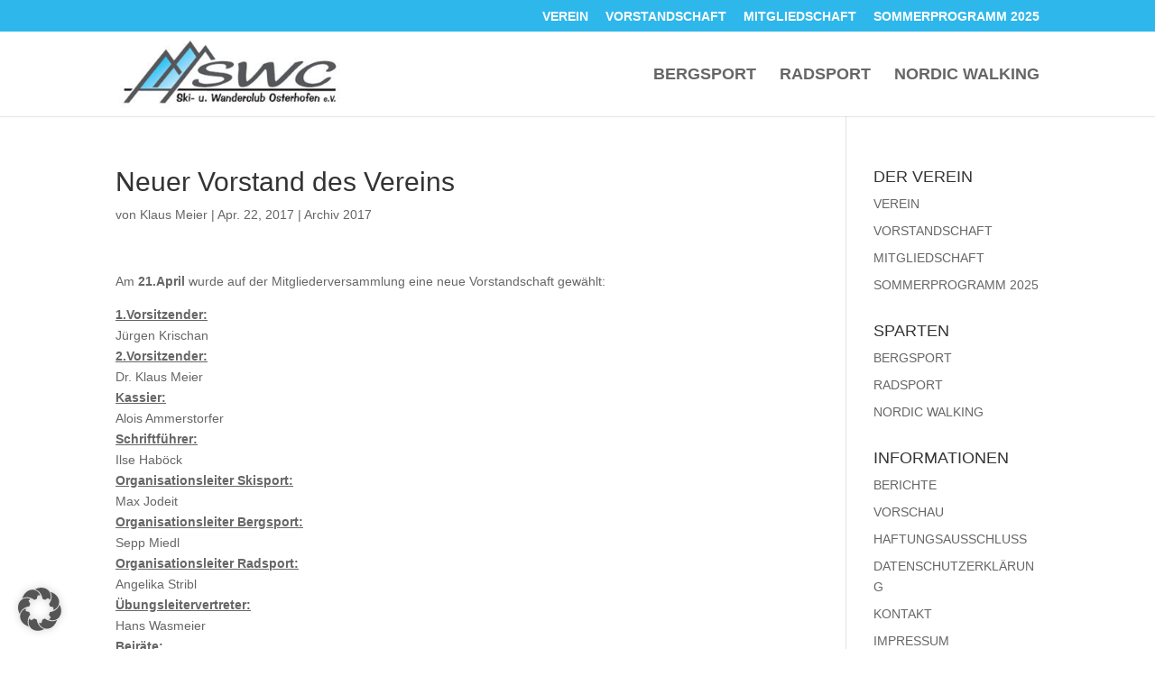

--- FILE ---
content_type: text/html; charset=UTF-8
request_url: https://www.swc-osterhofen.com/neuer-vorstand-des-vereins
body_size: 5369
content:
<!DOCTYPE html>
<html lang="de">
<head>
	<meta charset="UTF-8" />
<meta http-equiv="X-UA-Compatible" content="IE=edge">
	<link rel="pingback" href="https://www.swc-osterhofen.com/xmlrpc.php" />

	<script type="text/javascript">
		document.documentElement.className = 'js';
	</script>

	<title>Neuer Vorstand des Vereins | Ski- und Wanderclub Osterhofen e.V.</title>
<meta name='robots' content='max-image-preview:large' />
<link rel="alternate" type="application/rss+xml" title="Ski- und Wanderclub Osterhofen e.V. &raquo; Feed" href="https://www.swc-osterhofen.com/feed" />
<meta content="Divi-Child v." name="generator"/><link rel='stylesheet' id='borlabs-cookie-custom-css' href='https://www.swc-osterhofen.com/wp-content/cache/borlabs-cookie/1/borlabs-cookie-1-de.css?ver=3.3.19-44' type='text/css' media='all' />
<link rel='stylesheet' id='divi-style-parent-css' href='https://www.swc-osterhofen.com/wp-content/themes/Divi/style-static.min.css?ver=4.27.4' type='text/css' media='all' />
<link rel='stylesheet' id='child-style-css' href='https://www.swc-osterhofen.com/wp-content/themes/Divi-Child/style.css?ver=4.27.4' type='text/css' media='all' />
<link rel='stylesheet' id='divi-style-css' href='https://www.swc-osterhofen.com/wp-content/themes/Divi-Child/style.css?ver=4.27.4' type='text/css' media='all' />
<script type="text/javascript" src="https://www.swc-osterhofen.com/wp-includes/js/jquery/jquery.min.js?ver=3.7.1" id="jquery-core-js"></script>
<script type="text/javascript" src="https://www.swc-osterhofen.com/wp-includes/js/jquery/jquery-migrate.min.js?ver=3.4.1" id="jquery-migrate-js"></script>
<script data-no-optimize="1" data-no-minify="1" data-cfasync="false" type="text/javascript" src="https://www.swc-osterhofen.com/wp-content/cache/borlabs-cookie/1/borlabs-cookie-config-de.json.js?ver=3.3.19-56" id="borlabs-cookie-config-js"></script>
<link rel="https://api.w.org/" href="https://www.swc-osterhofen.com/wp-json/" /><link rel="alternate" title="JSON" type="application/json" href="https://www.swc-osterhofen.com/wp-json/wp/v2/posts/4189" /><link rel="EditURI" type="application/rsd+xml" title="RSD" href="https://www.swc-osterhofen.com/xmlrpc.php?rsd" />
<meta name="generator" content="WordPress 6.8.3" />
<link rel="canonical" href="https://www.swc-osterhofen.com/neuer-vorstand-des-vereins" />
<link rel='shortlink' href='https://www.swc-osterhofen.com/?p=4189' />
<link rel="alternate" title="oEmbed (JSON)" type="application/json+oembed" href="https://www.swc-osterhofen.com/wp-json/oembed/1.0/embed?url=https%3A%2F%2Fwww.swc-osterhofen.com%2Fneuer-vorstand-des-vereins" />
<link rel="alternate" title="oEmbed (XML)" type="text/xml+oembed" href="https://www.swc-osterhofen.com/wp-json/oembed/1.0/embed?url=https%3A%2F%2Fwww.swc-osterhofen.com%2Fneuer-vorstand-des-vereins&#038;format=xml" />
<link id='MediaRSS' rel='alternate' type='application/rss+xml' title='NextGEN Gallery RSS Feed' href='https://www.swc-osterhofen.com/wp-content/plugins/nextgen-gallery/src/Legacy/xml/media-rss.php' />
<meta name="viewport" content="width=device-width, initial-scale=1.0, maximum-scale=1.0, user-scalable=0" /><link rel="stylesheet" id="et-divi-customizer-global-cached-inline-styles" href="https://www.swc-osterhofen.com/wp-content/et-cache/global/et-divi-customizer-global.min.css?ver=1761773336" /><style id="et-critical-inline-css"></style>
</head>
<body class="wp-singular post-template-default single single-post postid-4189 single-format-standard wp-theme-Divi wp-child-theme-Divi-Child et_pb_button_helper_class et_fixed_nav et_show_nav et_secondary_nav_enabled et_secondary_nav_only_menu et_primary_nav_dropdown_animation_fade et_secondary_nav_dropdown_animation_fade et_header_style_left et_pb_footer_columns_1_4__3_4 et_cover_background et_pb_gutter osx et_pb_gutters3 et_right_sidebar et_divi_theme et-db">
	<div id="page-container">

					<div id="top-header">
			<div class="container clearfix">

			
				<div id="et-secondary-menu">
				<ul id="et-secondary-nav" class="menu"><li class="menu-item menu-item-type-post_type menu-item-object-page menu-item-2021"><a href="https://www.swc-osterhofen.com/verein">VEREIN</a></li>
<li class="menu-item menu-item-type-post_type menu-item-object-page menu-item-2022"><a href="https://www.swc-osterhofen.com/vorstandschaft">VORSTANDSCHAFT</a></li>
<li class="menu-item menu-item-type-post_type menu-item-object-page menu-item-2023"><a href="https://www.swc-osterhofen.com/mitgliedschaft">MITGLIEDSCHAFT</a></li>
<li class="menu-item menu-item-type-post_type menu-item-object-page menu-item-2020"><a href="https://www.swc-osterhofen.com/sommerprogramm-2023">SOMMERPROGRAMM 2025</a></li>
</ul>				</div>

			</div>
		</div>
		
	
			<header id="main-header" data-height-onload="80">
			<div class="container clearfix et_menu_container">
							<div class="logo_container">
					<span class="logo_helper"></span>
					<a href="https://www.swc-osterhofen.com/">
						<img src="https://www.swc-osterhofen.com/wp-content/uploads/swc-osterhofen-logo.jpg" width="324" height="96" alt="Ski- und Wanderclub Osterhofen e.V." id="logo" data-height-percentage="80" />
					</a>
				</div>
							<div id="et-top-navigation" data-height="80" data-fixed-height="80">
											<nav id="top-menu-nav">
						<ul id="top-menu" class="nav"><li id="menu-item-2025" class="menu-item menu-item-type-post_type menu-item-object-page menu-item-2025"><a href="https://www.swc-osterhofen.com/bergsport">BERGSPORT</a></li>
<li id="menu-item-2026" class="menu-item menu-item-type-post_type menu-item-object-page menu-item-2026"><a href="https://www.swc-osterhofen.com/radsport">RADSPORT</a></li>
<li id="menu-item-2027" class="menu-item menu-item-type-post_type menu-item-object-page menu-item-2027"><a href="https://www.swc-osterhofen.com/nordic-walking">NORDIC WALKING</a></li>
</ul>						</nav>
					
					
					
					
					<div id="et_mobile_nav_menu">
				<div class="mobile_nav closed">
					<span class="select_page">Seite wählen</span>
					<span class="mobile_menu_bar mobile_menu_bar_toggle"></span>
				</div>
			</div>				</div> <!-- #et-top-navigation -->
			</div> <!-- .container -->
					</header> <!-- #main-header -->
			<div id="et-main-area">
	
<div id="main-content">
		<div class="container">
		<div id="content-area" class="clearfix">
			<div id="left-area">
											<article id="post-4189" class="et_pb_post post-4189 post type-post status-publish format-standard hentry category-archiv-2017">
											<div class="et_post_meta_wrapper">
							<h1 class="entry-title">Neuer Vorstand des Vereins</h1>

						<p class="post-meta"> von <span class="author vcard"><a href="https://www.swc-osterhofen.com/author/krischan" title="Beiträge von Klaus Meier" rel="author">Klaus Meier</a></span> | <span class="published">Apr. 22, 2017</span> | <a href="https://www.swc-osterhofen.com/category/archiv/archiv-2017" rel="category tag">Archiv 2017</a></p>
												</div>
				
					<div class="entry-content">
					<p>Am <strong>21.April</strong> wurde auf der Mitgliederversammlung eine neue Vorstandschaft gewählt:</p>
<p> <span style="text-decoration: underline;"><strong>1.Vorsitzender:</strong></span><br />
 Jürgen Krischan<br />
 <strong><span style="text-decoration: underline;">2.Vorsitzender:</span></strong><br />
 Dr. Klaus Meier<br />
 <span style="text-decoration: underline;"><strong>Kassier:</strong></span><br />
 Alois Ammerstorfer<br />
 <span style="text-decoration: underline;"><strong>Schriftführer:</strong></span><br />
 Ilse Haböck<br />
 <span style="text-decoration: underline;"><strong>Organisationsleiter Skisport:</strong></span><br />
 Max Jodeit<br />
 <span style="text-decoration: underline;"><strong>Organisationsleiter Bergsport:</strong></span><br />
 Sepp Miedl<br />
 <strong><span style="text-decoration: underline;">Organisationsleiter Radsport:</span></strong><br />
 Angelika Stribl<br />
 <span style="text-decoration: underline;"><strong>Übungsleitervertreter:</strong> </span><br />
 Hans Wasmeier<br />
 <span style="text-decoration: underline;"><strong>Beiräte:</strong></span><br />
 Sebastian Pirkl<br />
 Peter Thielemann<br />
 Carina Kuchler<br />
 Elfriede Aidenberger<br />
 Günther Schintag<br />
 <span style="text-decoration: underline;"><strong>Kassenprüfer:<br />
 </strong></span>Georg Ernstberger<br />
 Georg Bauer</p>
					</div>
					<div class="et_post_meta_wrapper">
										</div>
				</article>

						</div>

				<div id="sidebar">
		<div id="nav_menu-3" class="et_pb_widget widget_nav_menu"><h4 class="widgettitle">DER VEREIN</h4><div class="menu-der-verein-container"><ul id="menu-der-verein" class="menu"><li class="menu-item menu-item-type-post_type menu-item-object-page menu-item-2021"><a href="https://www.swc-osterhofen.com/verein">VEREIN</a></li>
<li class="menu-item menu-item-type-post_type menu-item-object-page menu-item-2022"><a href="https://www.swc-osterhofen.com/vorstandschaft">VORSTANDSCHAFT</a></li>
<li class="menu-item menu-item-type-post_type menu-item-object-page menu-item-2023"><a href="https://www.swc-osterhofen.com/mitgliedschaft">MITGLIEDSCHAFT</a></li>
<li class="menu-item menu-item-type-post_type menu-item-object-page menu-item-2020"><a href="https://www.swc-osterhofen.com/sommerprogramm-2023">SOMMERPROGRAMM 2025</a></li>
</ul></div></div><div id="nav_menu-4" class="et_pb_widget widget_nav_menu"><h4 class="widgettitle">SPARTEN</h4><div class="menu-sparten-container"><ul id="menu-sparten" class="menu"><li class="menu-item menu-item-type-post_type menu-item-object-page menu-item-2025"><a href="https://www.swc-osterhofen.com/bergsport">BERGSPORT</a></li>
<li class="menu-item menu-item-type-post_type menu-item-object-page menu-item-2026"><a href="https://www.swc-osterhofen.com/radsport">RADSPORT</a></li>
<li class="menu-item menu-item-type-post_type menu-item-object-page menu-item-2027"><a href="https://www.swc-osterhofen.com/nordic-walking">NORDIC WALKING</a></li>
</ul></div></div><div id="nav_menu-5" class="et_pb_widget widget_nav_menu"><h4 class="widgettitle">INFORMATIONEN</h4><div class="menu-informationen-container"><ul id="menu-informationen" class="menu"><li id="menu-item-2036" class="menu-item menu-item-type-taxonomy menu-item-object-category menu-item-2036"><a href="https://www.swc-osterhofen.com/category/aktuelles">BERICHTE</a></li>
<li id="menu-item-2037" class="menu-item menu-item-type-taxonomy menu-item-object-category menu-item-2037"><a href="https://www.swc-osterhofen.com/category/vorschau">VORSCHAU</a></li>
<li id="menu-item-6249" class="menu-item menu-item-type-post_type menu-item-object-page menu-item-6249"><a href="https://www.swc-osterhofen.com/haftungssauschluss">HAFTUNGSAUSSCHLUSS</a></li>
<li id="menu-item-6250" class="menu-item menu-item-type-post_type menu-item-object-page menu-item-privacy-policy menu-item-6250"><a rel="privacy-policy" href="https://www.swc-osterhofen.com/datenschutzerklaerung">DATENSCHUTZERKLÄRUNG</a></li>
<li id="menu-item-6251" class="menu-item menu-item-type-post_type menu-item-object-page menu-item-6251"><a href="https://www.swc-osterhofen.com/kontakt">KONTAKT</a></li>
<li id="menu-item-6252" class="menu-item menu-item-type-post_type menu-item-object-page menu-item-6252"><a href="https://www.swc-osterhofen.com/impressum">IMPRESSUM</a></li>
</ul></div></div><div id="archives-3" class="et_pb_widget widget_archive"><h4 class="widgettitle">Archiv</h4>		<label class="screen-reader-text" for="archives-dropdown-3">Archiv</label>
		<select id="archives-dropdown-3" name="archive-dropdown">
			
			<option value="">Monat auswählen</option>
				<option value='https://www.swc-osterhofen.com/2025/10'> Oktober 2025 </option>
	<option value='https://www.swc-osterhofen.com/2025/08'> August 2025 </option>
	<option value='https://www.swc-osterhofen.com/2025/07'> Juli 2025 </option>
	<option value='https://www.swc-osterhofen.com/2025/06'> Juni 2025 </option>
	<option value='https://www.swc-osterhofen.com/2025/03'> März 2025 </option>
	<option value='https://www.swc-osterhofen.com/2025/01'> Januar 2025 </option>
	<option value='https://www.swc-osterhofen.com/2024/11'> November 2024 </option>
	<option value='https://www.swc-osterhofen.com/2024/07'> Juli 2024 </option>
	<option value='https://www.swc-osterhofen.com/2024/06'> Juni 2024 </option>
	<option value='https://www.swc-osterhofen.com/2024/04'> April 2024 </option>
	<option value='https://www.swc-osterhofen.com/2024/03'> März 2024 </option>
	<option value='https://www.swc-osterhofen.com/2024/02'> Februar 2024 </option>
	<option value='https://www.swc-osterhofen.com/2023/11'> November 2023 </option>
	<option value='https://www.swc-osterhofen.com/2023/10'> Oktober 2023 </option>
	<option value='https://www.swc-osterhofen.com/2023/09'> September 2023 </option>
	<option value='https://www.swc-osterhofen.com/2023/08'> August 2023 </option>
	<option value='https://www.swc-osterhofen.com/2023/07'> Juli 2023 </option>
	<option value='https://www.swc-osterhofen.com/2023/06'> Juni 2023 </option>
	<option value='https://www.swc-osterhofen.com/2023/05'> Mai 2023 </option>
	<option value='https://www.swc-osterhofen.com/2023/04'> April 2023 </option>
	<option value='https://www.swc-osterhofen.com/2023/02'> Februar 2023 </option>
	<option value='https://www.swc-osterhofen.com/2022/04'> April 2022 </option>
	<option value='https://www.swc-osterhofen.com/2022/02'> Februar 2022 </option>
	<option value='https://www.swc-osterhofen.com/2022/01'> Januar 2022 </option>
	<option value='https://www.swc-osterhofen.com/2021/10'> Oktober 2021 </option>
	<option value='https://www.swc-osterhofen.com/2021/09'> September 2021 </option>
	<option value='https://www.swc-osterhofen.com/2021/08'> August 2021 </option>
	<option value='https://www.swc-osterhofen.com/2021/07'> Juli 2021 </option>
	<option value='https://www.swc-osterhofen.com/2021/06'> Juni 2021 </option>
	<option value='https://www.swc-osterhofen.com/2021/05'> Mai 2021 </option>
	<option value='https://www.swc-osterhofen.com/2021/03'> März 2021 </option>
	<option value='https://www.swc-osterhofen.com/2020/12'> Dezember 2020 </option>
	<option value='https://www.swc-osterhofen.com/2020/10'> Oktober 2020 </option>
	<option value='https://www.swc-osterhofen.com/2020/09'> September 2020 </option>
	<option value='https://www.swc-osterhofen.com/2020/08'> August 2020 </option>
	<option value='https://www.swc-osterhofen.com/2020/07'> Juli 2020 </option>
	<option value='https://www.swc-osterhofen.com/2020/06'> Juni 2020 </option>
	<option value='https://www.swc-osterhofen.com/2020/05'> Mai 2020 </option>
	<option value='https://www.swc-osterhofen.com/2020/03'> März 2020 </option>
	<option value='https://www.swc-osterhofen.com/2020/02'> Februar 2020 </option>
	<option value='https://www.swc-osterhofen.com/2020/01'> Januar 2020 </option>
	<option value='https://www.swc-osterhofen.com/2019/12'> Dezember 2019 </option>
	<option value='https://www.swc-osterhofen.com/2019/11'> November 2019 </option>
	<option value='https://www.swc-osterhofen.com/2019/10'> Oktober 2019 </option>
	<option value='https://www.swc-osterhofen.com/2019/09'> September 2019 </option>
	<option value='https://www.swc-osterhofen.com/2019/08'> August 2019 </option>
	<option value='https://www.swc-osterhofen.com/2019/07'> Juli 2019 </option>
	<option value='https://www.swc-osterhofen.com/2019/06'> Juni 2019 </option>
	<option value='https://www.swc-osterhofen.com/2019/05'> Mai 2019 </option>
	<option value='https://www.swc-osterhofen.com/2019/04'> April 2019 </option>
	<option value='https://www.swc-osterhofen.com/2019/03'> März 2019 </option>
	<option value='https://www.swc-osterhofen.com/2019/02'> Februar 2019 </option>
	<option value='https://www.swc-osterhofen.com/2019/01'> Januar 2019 </option>
	<option value='https://www.swc-osterhofen.com/2018/11'> November 2018 </option>
	<option value='https://www.swc-osterhofen.com/2018/10'> Oktober 2018 </option>
	<option value='https://www.swc-osterhofen.com/2018/09'> September 2018 </option>
	<option value='https://www.swc-osterhofen.com/2018/08'> August 2018 </option>
	<option value='https://www.swc-osterhofen.com/2018/07'> Juli 2018 </option>
	<option value='https://www.swc-osterhofen.com/2018/06'> Juni 2018 </option>
	<option value='https://www.swc-osterhofen.com/2018/05'> Mai 2018 </option>
	<option value='https://www.swc-osterhofen.com/2018/04'> April 2018 </option>
	<option value='https://www.swc-osterhofen.com/2018/03'> März 2018 </option>
	<option value='https://www.swc-osterhofen.com/2018/02'> Februar 2018 </option>
	<option value='https://www.swc-osterhofen.com/2018/01'> Januar 2018 </option>
	<option value='https://www.swc-osterhofen.com/2017/12'> Dezember 2017 </option>
	<option value='https://www.swc-osterhofen.com/2017/11'> November 2017 </option>
	<option value='https://www.swc-osterhofen.com/2017/10'> Oktober 2017 </option>
	<option value='https://www.swc-osterhofen.com/2017/09'> September 2017 </option>
	<option value='https://www.swc-osterhofen.com/2017/08'> August 2017 </option>
	<option value='https://www.swc-osterhofen.com/2017/07'> Juli 2017 </option>
	<option value='https://www.swc-osterhofen.com/2017/06'> Juni 2017 </option>
	<option value='https://www.swc-osterhofen.com/2017/05'> Mai 2017 </option>
	<option value='https://www.swc-osterhofen.com/2017/04'> April 2017 </option>
	<option value='https://www.swc-osterhofen.com/2017/03'> März 2017 </option>
	<option value='https://www.swc-osterhofen.com/2017/02'> Februar 2017 </option>
	<option value='https://www.swc-osterhofen.com/2017/01'> Januar 2017 </option>
	<option value='https://www.swc-osterhofen.com/2016/12'> Dezember 2016 </option>
	<option value='https://www.swc-osterhofen.com/2016/11'> November 2016 </option>
	<option value='https://www.swc-osterhofen.com/2016/10'> Oktober 2016 </option>
	<option value='https://www.swc-osterhofen.com/2016/09'> September 2016 </option>
	<option value='https://www.swc-osterhofen.com/2016/08'> August 2016 </option>
	<option value='https://www.swc-osterhofen.com/2016/07'> Juli 2016 </option>
	<option value='https://www.swc-osterhofen.com/2016/06'> Juni 2016 </option>
	<option value='https://www.swc-osterhofen.com/2016/05'> Mai 2016 </option>
	<option value='https://www.swc-osterhofen.com/2016/04'> April 2016 </option>
	<option value='https://www.swc-osterhofen.com/2016/03'> März 2016 </option>
	<option value='https://www.swc-osterhofen.com/2016/02'> Februar 2016 </option>
	<option value='https://www.swc-osterhofen.com/2016/01'> Januar 2016 </option>
	<option value='https://www.swc-osterhofen.com/2015/12'> Dezember 2015 </option>
	<option value='https://www.swc-osterhofen.com/2015/11'> November 2015 </option>
	<option value='https://www.swc-osterhofen.com/2015/10'> Oktober 2015 </option>
	<option value='https://www.swc-osterhofen.com/2015/09'> September 2015 </option>
	<option value='https://www.swc-osterhofen.com/2015/08'> August 2015 </option>
	<option value='https://www.swc-osterhofen.com/2015/07'> Juli 2015 </option>
	<option value='https://www.swc-osterhofen.com/2015/06'> Juni 2015 </option>
	<option value='https://www.swc-osterhofen.com/2015/05'> Mai 2015 </option>
	<option value='https://www.swc-osterhofen.com/2015/04'> April 2015 </option>
	<option value='https://www.swc-osterhofen.com/2015/03'> März 2015 </option>
	<option value='https://www.swc-osterhofen.com/2015/02'> Februar 2015 </option>
	<option value='https://www.swc-osterhofen.com/2015/01'> Januar 2015 </option>
	<option value='https://www.swc-osterhofen.com/2014/12'> Dezember 2014 </option>
	<option value='https://www.swc-osterhofen.com/2014/10'> Oktober 2014 </option>
	<option value='https://www.swc-osterhofen.com/2014/08'> August 2014 </option>
	<option value='https://www.swc-osterhofen.com/2014/07'> Juli 2014 </option>
	<option value='https://www.swc-osterhofen.com/2014/06'> Juni 2014 </option>
	<option value='https://www.swc-osterhofen.com/2014/05'> Mai 2014 </option>
	<option value='https://www.swc-osterhofen.com/2014/04'> April 2014 </option>
	<option value='https://www.swc-osterhofen.com/2014/03'> März 2014 </option>
	<option value='https://www.swc-osterhofen.com/2014/02'> Februar 2014 </option>
	<option value='https://www.swc-osterhofen.com/2013/12'> Dezember 2013 </option>
	<option value='https://www.swc-osterhofen.com/2013/11'> November 2013 </option>
	<option value='https://www.swc-osterhofen.com/2013/10'> Oktober 2013 </option>
	<option value='https://www.swc-osterhofen.com/2013/09'> September 2013 </option>
	<option value='https://www.swc-osterhofen.com/2013/07'> Juli 2013 </option>
	<option value='https://www.swc-osterhofen.com/2013/06'> Juni 2013 </option>
	<option value='https://www.swc-osterhofen.com/2013/05'> Mai 2013 </option>
	<option value='https://www.swc-osterhofen.com/2013/04'> April 2013 </option>
	<option value='https://www.swc-osterhofen.com/2013/01'> Januar 2013 </option>
	<option value='https://www.swc-osterhofen.com/2012/10'> Oktober 2012 </option>
	<option value='https://www.swc-osterhofen.com/2012/05'> Mai 2012 </option>
	<option value='https://www.swc-osterhofen.com/2012/04'> April 2012 </option>
	<option value='https://www.swc-osterhofen.com/2011/10'> Oktober 2011 </option>

		</select>

			<script type="text/javascript">
/* <![CDATA[ */

(function() {
	var dropdown = document.getElementById( "archives-dropdown-3" );
	function onSelectChange() {
		if ( dropdown.options[ dropdown.selectedIndex ].value !== '' ) {
			document.location.href = this.options[ this.selectedIndex ].value;
		}
	}
	dropdown.onchange = onSelectChange;
})();

/* ]]> */
</script>
</div>	</div>
		</div>
	</div>
	</div>


	<span class="et_pb_scroll_top et-pb-icon"></span>


			<footer id="main-footer">
				

		
				<div id="et-footer-nav">
					<div class="container">
						<ul id="menu-informationen-1" class="bottom-nav"><li class="menu-item menu-item-type-taxonomy menu-item-object-category menu-item-2036"><a href="https://www.swc-osterhofen.com/category/aktuelles">BERICHTE</a></li>
<li class="menu-item menu-item-type-taxonomy menu-item-object-category menu-item-2037"><a href="https://www.swc-osterhofen.com/category/vorschau">VORSCHAU</a></li>
<li class="menu-item menu-item-type-post_type menu-item-object-page menu-item-6249"><a href="https://www.swc-osterhofen.com/haftungssauschluss">HAFTUNGSAUSSCHLUSS</a></li>
<li class="menu-item menu-item-type-post_type menu-item-object-page menu-item-privacy-policy menu-item-6250"><a rel="privacy-policy" href="https://www.swc-osterhofen.com/datenschutzerklaerung">DATENSCHUTZERKLÄRUNG</a></li>
<li class="menu-item menu-item-type-post_type menu-item-object-page menu-item-6251"><a href="https://www.swc-osterhofen.com/kontakt">KONTAKT</a></li>
<li class="menu-item menu-item-type-post_type menu-item-object-page menu-item-6252"><a href="https://www.swc-osterhofen.com/impressum">IMPRESSUM</a></li>
</ul>					</div>
				</div> <!-- #et-footer-nav -->

			
				<div id="footer-bottom">
					<div class="container clearfix">
				<ul class="et-social-icons">

	<li class="et-social-icon et-social-facebook">
		<a href="#" class="icon">
			<span>Facebook</span>
		</a>
	</li>
	<li class="et-social-icon et-social-instagram">
		<a href="#" class="icon">
			<span>Instagram</span>
		</a>
	</li>

</ul>
						<p id="footer-info">Copyright swc-osterhofen.de</p>
					</div>	<!-- .container -->
				</div>
			</footer> <!-- #main-footer -->
		</div> <!-- #et-main-area -->


	</div> <!-- #page-container -->

	<script type="speculationrules">
{"prefetch":[{"source":"document","where":{"and":[{"href_matches":"\/*"},{"not":{"href_matches":["\/wp-*.php","\/wp-admin\/*","\/wp-content\/uploads\/*","\/wp-content\/*","\/wp-content\/plugins\/*","\/wp-content\/themes\/Divi-Child\/*","\/wp-content\/themes\/Divi\/*","\/*\\?(.+)"]}},{"not":{"selector_matches":"a[rel~=\"nofollow\"]"}},{"not":{"selector_matches":".no-prefetch, .no-prefetch a"}}]},"eagerness":"conservative"}]}
</script>
<script type="module" src="https://www.swc-osterhofen.com/wp-content/plugins/borlabs-cookie/assets/javascript/borlabs-cookie.min.js?ver=3.3.19" id="borlabs-cookie-core-js-module" data-cfasync="false" data-no-minify="1" data-no-optimize="1"></script>
<!--googleoff: all--><div data-nosnippet data-borlabs-cookie-consent-required='true' id='BorlabsCookieBox'></div><div id='BorlabsCookieWidget' class='brlbs-cmpnt-container'></div><!--googleon: all--><script type="text/javascript" id="divi-custom-script-js-extra">
/* <![CDATA[ */
var DIVI = {"item_count":"%d Item","items_count":"%d Items"};
var et_builder_utils_params = {"condition":{"diviTheme":true,"extraTheme":false},"scrollLocations":["app","top"],"builderScrollLocations":{"desktop":"app","tablet":"app","phone":"app"},"onloadScrollLocation":"app","builderType":"fe"};
var et_frontend_scripts = {"builderCssContainerPrefix":"#et-boc","builderCssLayoutPrefix":"#et-boc .et-l"};
var et_pb_custom = {"ajaxurl":"https:\/\/www.swc-osterhofen.com\/wp-admin\/admin-ajax.php","images_uri":"https:\/\/www.swc-osterhofen.com\/wp-content\/themes\/Divi\/images","builder_images_uri":"https:\/\/www.swc-osterhofen.com\/wp-content\/themes\/Divi\/includes\/builder\/images","et_frontend_nonce":"db855f114c","subscription_failed":"Bitte \u00fcberpr\u00fcfen Sie die Felder unten aus, um sicherzustellen, dass Sie die richtigen Informationen eingegeben.","et_ab_log_nonce":"53a0fd213f","fill_message":"Bitte f\u00fcllen Sie die folgenden Felder aus:","contact_error_message":"Bitte folgende Fehler beheben:","invalid":"Ung\u00fcltige E-Mail","captcha":"Captcha","prev":"Vorherige","previous":"Vorherige","next":"Weiter","wrong_captcha":"Sie haben die falsche Zahl im Captcha eingegeben.","wrong_checkbox":"Kontrollk\u00e4stchen","ignore_waypoints":"no","is_divi_theme_used":"1","widget_search_selector":".widget_search","ab_tests":[],"is_ab_testing_active":"","page_id":"4189","unique_test_id":"","ab_bounce_rate":"5","is_cache_plugin_active":"no","is_shortcode_tracking":"","tinymce_uri":"https:\/\/www.swc-osterhofen.com\/wp-content\/themes\/Divi\/includes\/builder\/frontend-builder\/assets\/vendors","accent_color":"#2eb7eb","waypoints_options":[]};
var et_pb_box_shadow_elements = [];
/* ]]> */
</script>
<script type="text/javascript" src="https://www.swc-osterhofen.com/wp-content/themes/Divi/js/scripts.min.js?ver=4.27.4" id="divi-custom-script-js"></script>
<script type="text/javascript" src="https://www.swc-osterhofen.com/wp-content/themes/Divi/includes/builder/feature/dynamic-assets/assets/js/jquery.fitvids.js?ver=4.27.4" id="fitvids-js"></script>
<script type="text/javascript" src="https://www.swc-osterhofen.com/wp-content/themes/Divi/includes/builder/feature/dynamic-assets/assets/js/jquery.mobile.js?ver=4.27.4" id="jquery-mobile-js"></script>
<script type="text/javascript" src="https://www.swc-osterhofen.com/wp-content/themes/Divi/includes/builder/feature/dynamic-assets/assets/js/magnific-popup.js?ver=4.27.4" id="magnific-popup-js"></script>
<script type="text/javascript" src="https://www.swc-osterhofen.com/wp-content/themes/Divi/includes/builder/feature/dynamic-assets/assets/js/easypiechart.js?ver=4.27.4" id="easypiechart-js"></script>
<script type="text/javascript" src="https://www.swc-osterhofen.com/wp-content/themes/Divi/includes/builder/feature/dynamic-assets/assets/js/salvattore.js?ver=4.27.4" id="salvattore-js"></script>
<script type="text/javascript" src="https://www.swc-osterhofen.com/wp-content/themes/Divi/core/admin/js/common.js?ver=4.27.4" id="et-core-common-js"></script>
<script type="text/javascript" id="et-builder-modules-script-motion-js-extra">
/* <![CDATA[ */
var et_pb_motion_elements = {"desktop":[],"tablet":[],"phone":[]};
/* ]]> */
</script>
<script type="text/javascript" src="https://www.swc-osterhofen.com/wp-content/themes/Divi/includes/builder/feature/dynamic-assets/assets/js/motion-effects.js?ver=4.27.4" id="et-builder-modules-script-motion-js"></script>
<script type="text/javascript" id="et-builder-modules-script-sticky-js-extra">
/* <![CDATA[ */
var et_pb_sticky_elements = [];
/* ]]> */
</script>
<script type="text/javascript" src="https://www.swc-osterhofen.com/wp-content/themes/Divi/includes/builder/feature/dynamic-assets/assets/js/sticky-elements.js?ver=4.27.4" id="et-builder-modules-script-sticky-js"></script>
</body>
</html>

--- FILE ---
content_type: text/css
request_url: https://www.swc-osterhofen.com/wp-content/themes/Divi-Child/style.css?ver=4.27.4
body_size: -27
content:
/*
Theme Name: Divi-Child
Template: Divi
*/

/* 3 Hauptüberschriften */
